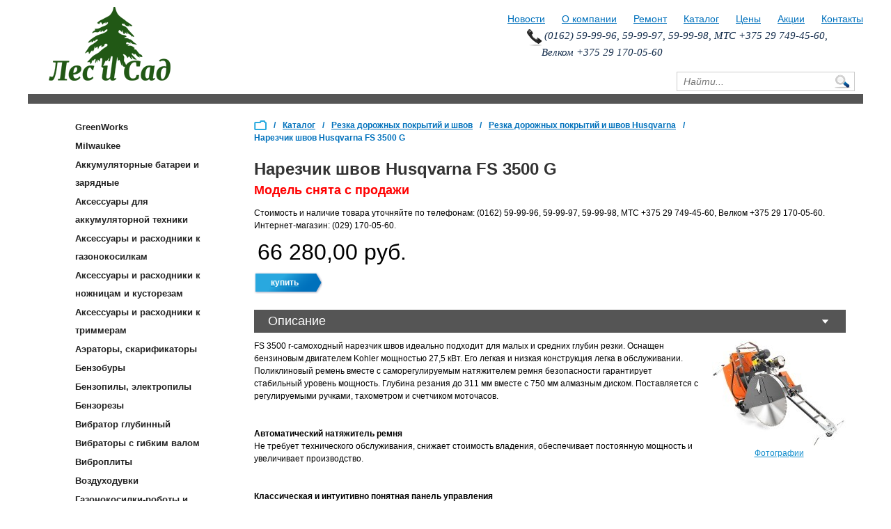

--- FILE ---
content_type: text/html; charset=UTF-8
request_url: http://www.les-sad.by/narezchik-shvov-husqvarna-fs-3500-g-brest
body_size: 9187
content:
<!DOCTYPE HTML>
<head>
    <meta http-equiv="Content-Type" content="text/html; charset=utf-8" />
    <meta name="viewport" content="width=device-width, initial-scale=1.0">
    <title>Нарезчик швов Husqvarna FS 3500 G. Купить в Бресте.</title>
    <meta name="description" content="Нарезчик швов Husqvarna FS 3500 G. Купить в Бресте.">
    <meta name="keywords" content=" Нарезчик швов Husqvarna FS 3500 G. Купить в Бресте.">
    <link rel="alternate" type="application/rss+xml" title="News RSS" href="http://www.les-sad.by/rss.xml" />
    <link href="/content/css/jquery-ui-1.8.17.custom.css" type="text/css" rel="stylesheet" />
    <link href="/content/css/jquery.alerts.css" type="text/css" rel="stylesheet" />
    <link href="/content/css/control.css?v=1427106192" type="text/css" rel="stylesheet" />
    <link href="/data/css/main.css?v=1541497163" type="text/css" rel="stylesheet" />
    <link href="/data/css/adaptive.css?v=1541497172" type="text/css" rel="stylesheet" />

    <!--[if lt IE 9]>
        <script src="http://html5shiv.googlecode.com/svn/trunk/html5.js"></script>
    <![endif]-->
    <script type="text/javascript" src="/content/js/jquery-1.7.1.min.js"  ></script>
    <script type="text/javascript" src="/content/js/jquery-ui-1.8.17.custom.min.js"  ></script>
    <script type="text/javascript" src="/content/js/jquery.alerts.js"  ></script>
    <script type="text/javascript" src="/content/js/lib.js?v=1456603674"  ></script>
    <script type="text/javascript" src="/content/js/core.js?v=1452928146"  ></script>
    <script type="text/javascript" src="/data/js/jMyCarousel.pack.js?v=1427106192"  ></script>
    <script type="text/javascript" src="/data/js/slides.min.jquery.js?v=1427106192"  ></script>
    <script type="text/javascript" src="/data/js/scripts.js?v=1541495490"  ></script>
    <script type="text/javascript" src="/data/js/cart.js?v=1427106192"  ></script>
    <script type="text/javascript" src="/modules/actions/actions.js?v=1452928146"  ></script>

    <script type="text/javascript">
        var VPPAGE_ID = '27';
        var VPVersion='1';
        var VPGetParams={id:1145};
        var VPPagesElements={inputs:{element_37: {id:37, title:'Имя', readOnly:false, notEmpty :true, default_value :'', showOnHoverAddEditButton :true, checkOld:false,linkElements:''},element_38: {id:38, title:'Номер телефона', readOnly:false, notEmpty :true, default_value :'', showOnHoverAddEditButton :true, checkOld:false,linkElements:''},element_229: {id:229, title:'Запрос', readOnly:false, default_value :'', showOnHoverAddEditButton :true, checkOld:false,linkElements:''},element_230: {id:230, title:'Имя', readOnly:false, default_value :'', showOnHoverAddEditButton :true, checkOld:false,linkElements:''},element_231: {id:231, title:'Организация', readOnly:false, default_value :'', showOnHoverAddEditButton :true, checkOld:false,linkElements:''},element_232: {id:232, title:'Телефон', readOnly:false, default_value :'', showOnHoverAddEditButton :true, checkOld:false,linkElements:''},element_233: {id:233, title:'E-mail', readOnly:false, default_value :'', showOnHoverAddEditButton :true, checkOld:false,linkElements:''},element_234: {id:234, title:'Доп. информация', readOnly:false, default_value :'', showOnHoverAddEditButton :true, checkOld:false,linkElements:''},element_401: {id:401, title:'Модель', readOnly:false, notEmpty :true, default_value :'', showOnHoverAddEditButton :true, checkOld:false,linkElements:''},element_402: {id:402, title:'Неисправность', readOnly:false, notEmpty :true, default_value :'', showOnHoverAddEditButton :true, checkOld:false,linkElements:''}},

pages:{element_50: {id:50, title:'Подвал'},element_51: {id:51, title:'Шапка'},element_52: {id:52, title:'Левый сайдбар'},element_77: {id:77, title:'Верхнее меню'},element_78: {id:78, title:'Верхнее меню'},element_79: {id:79, title:'Меню категорий'},element_80: {id:80, title:'Блок новостей'},element_84: {id:84, title:'Заявка на ремонт'},element_220: {id:220, title:'Форма поиска'},element_228: {id:228, title:'Купить товар'},element_249: {id:249, title:'Хлебные крошки'},element_363: {id:363, title:'Счетчики'}},

buttons:{element_25: {id:25},element_235: {id:235}},

actions:{25: {id:7, action : [{act: 'EL_SendToMail', param: {} },
{act: 'RunUserFunc', param: {type_element:'other', js_func: 'hidCall' } },
{act: 'ShowPopupMessage', param: { TextMessage: 'Запрос успешно отправлен.',confirm: false} }] }}};
    </script>
</head>
<body>


<div id="messageArea" style="display:none;position: absolute; top: 0; width: 100%; height: 100%; z-index: 15000;">
    <div id="messageOverlay" style="position: fixed; top:0; left: 0; width: 100%; height: 100%; background: #ffffff; opacity: 0.6;filter:progid:DXImageTransform.Microsoft.Alpha(opacity=60);"></div>
    <div id="ajaxLoader" style="z-index: 15001; width: 180px; position: fixed; top: 50%; left: 50%; margin: -20px 0 0 -90px; padding: 10px; background-color: #ffffff; border: #79b7e7 solid 1px; -webkit-border-radius: 5px; -moz-border-radius: 5px; border-radius: 5px;">
        <img src="/content/img/loader_cube.gif" alt="" width="32" height="32" style="float: left;margin-right: 10px;" />
        <span class="loaderText" style="margin-top: 10px;float: left;font-size: 12px;font-family: Verdana, Arial, Helvetica, sans-serif;">Обработка данных...</span>
    </div>
</div>
    <div id="form_manage_user" style="display:none;"></div>
    <div id="j_dialog" style="display:none;"></div>
    <div id="debug"></div>
    <div id="VPOuter">
            
            <div id="content_menu" class="content_menu">
                
            </div>
            <div class="clear"></div>
            <div class="VPMiddle">
                <input type="hidden" id="action_param" />
                <div class="VPMiddleInside" id="VPMainContent">
                    
                    <div id="VPPageContent">
                        


<style type="text/css">
    h3 {
        line-height:120%;
        font-size: 10pt;
        color:#0099CC;       
    }
    h1{
        line-height:120%;
    }

    .info{
        position:relative;
        width: 100%;
    }

    .group_head{
        background:none !important;
        color: #3399cc !important;
        font-size: 16pt !important;
        padding:0px 0 0px 0px !important;
        border-bottom: 1px solid LightSkyBlue;
    }

    .info dl dd ul li {
        margin-top: 0px !important; 
        margin-bottom: 0px !important;
        padding-top: 0px !important;
        padding-bottom: 0px !important; 
    }
</style>


<div class="center">
    <div class="center2">
        <div id="element_51" class="viplancePage"><div id="header">
    <div id="menu_wrap" style="position:absolute; right:0; margin-top:-10px">
        <div id="element_77" class="viplancePage">    <nav class="menu">
        <ul>
            <li><a href="/news"  >Новости</a></li>
            <li><a href="/about_us"  >О компании</a></li>
            <li><a href="/remont"  >Ремонт</a></li>
            <li><a href="/catalog"  >Каталог</a></li>
            <li><a href="/prices"  >Цены</a></li>
            <li><a href="/actions"  >Акции</a></li>
            <li><a href="/contacts"  >Контакты</a></li>
                    </ul>
        <a href="#" class="menu_btn">Меню</a>
    </nav></div>
    </div>
    <div class="top">
        <div class="logo"><a href="/" title="На главную"><img src="/data/img/logo.png" alt="" /></a></div>
        <div class="contact">
            <div>
                <div class="phone">&nbsp;(0162)&nbsp;59-99-96, 59-99-97, 59-99-98, МТС&nbsp;+375&nbsp;29&nbsp;749-45-60, Велком +375&nbsp;29&nbsp;170-05-60</div>
            </div>
            <div id="element_220" class="viplancePage"><div class="search_block">
    <div class="clear"></div>
    <form id="search-form" action="/search-result" method="post">
        <input id="searchtext" type="text" placeholder="Найти..." name="search"/>
        <button type="button" id="but"></button>
    </form>
</div>
<script type="text/javascript">

$("#but").click(function(){
    $("#search-form").submit();
});

$("#search-form").submit(function() 
{
    if ($("#searchtext").val().length >1)
    {
        return true;
    }   
    else{return false;}
});

</script></div>
        </div>
        <!--
        <div class="contact">
            <div class="phone" title="Заказать обратный звонок">
                (0162)&nbsp;59-99-96, 59-99-97, 59-99-98, МТС&nbsp;+375&nbsp;29&nbsp;749-45-60, Велком +375&nbsp;29&nbsp;170-05-60.
<br />
г.Брест, ул.Спокойная, 9Г. Пн-Пт с 9-00 до 17-30            </div>
        </div>
        -->
    </div>
<div class="slider"></div>
</div>
<div id="element_84" class="viplancePage"><div id="callback" class="dialog">
    <div class="opacity"></div>
    <div class="window">
        <div class="close"></div>
        <div class="form">
            <div class="title">Заявка на ремонт бензоинструмента</div>
            <div><strong>Имя</strong></div>
            <div><input id="element_37" class="DataBaseInput notEmpty" autocomplete="off" placeholder="Имя" type="text" maxlength="" style="width:300px;" value=""></div>
            <br />
            <div><strong>Номер телефона с кодом (+375 29 111-11-11, 801631-22-2-22)</strong></div>
            <div><input id="element_38" class="DataBaseInput notEmpty" autocomplete="off" placeholder="Номер телефона" type="text" maxlength="" style="width:300px;" value=""></div>
            <br />
            <div><strong>Марка и модель инструмента</strong></div>
            <input id="element_401" class="DataBaseInput notEmpty" autocomplete="off" placeholder="Модель" type="text" style="width:300px;" value="">
            <br />
            <div><strong>Описание неисправности</strong></div>
            <textarea id="element_402" class="DataBaseInput notEmpty" autocomplete="off" placeholder="Неисправность" style="width:300px;height:50px;"></textarea>
            <br />
            <br />
            <div><button type="button" id="element_25" class="viplanceButton" style="width:100px;height:30px;" onclick="runElementAction(25)">Отправить</button></div>
        </div>
    </div>
</div>

<script type="text/javascript">
    function hidCall() {
        var askBlock = document.getElementById("callback");
        askBlock.style.display = "none";
        return true;
    }
</script></div>
<div id="element_228" class="viplancePage"><div id="buy" class="dialog">
    <div class="opacity"></div>
    <div class="window">
        <div class="close"></div>
        <div class="form">
            <div class="row">
                <div>Запрос</div>
                <div><input id="element_229" class="big" autocomplete="off" placeholder="Запрос" type="text" maxlength="" style="width:100px;" value=""></div>
            </div>
            <div class="row">
                <div class="left">
                    <div>Представьтесь, пожалуйста</div>
                    <div><input id="element_230" class="big" autocomplete="off" placeholder="Имя" type="text" maxlength="" style="width:100px;" value=""></div>
                </div>
                <div class="right">
                    <div>Организация</div>
                    <div><input id="element_231" class="big" autocomplete="off" placeholder="Организация" type="text" maxlength="" style="width:100px;" value=""></div>
                </div>
            </div>
            <div class="row">
                <div class="left">
                    <div>Ваш телефон</div>
                    <div><input id="element_232" class="DataBaseInput" autocomplete="off" placeholder="Телефон" type="text" maxlength="" style="width:100px;" value=""></div>
                </div>
                <div class="right">
                    <div>Ваша электронная почта</div>
                    <div><input id="element_233" class="DataBaseInput" autocomplete="off" placeholder="E-mail" type="text" maxlength="" style="width:100px;" value=""></div>
                </div>
            </div>
            <div class="row">
                <div>Доп. информация</div>
                <div><textarea id="element_234" class="DataBaseInput" autocomplete="off" placeholder="Доп. информация" style="width:100px;height:95px;"></textarea></div>
            </div>
            <div><button type="button" id="element_235" class="viplanceButton" style="width:100px;height:30px;" onclick="runElementAction(235)">Отправить</button></div>
        </div>
    </div>
</div></div></div>
        
        <aside class="sidebar">
            <div id="element_52" class="viplancePage"><div id="element_79" class="viplancePage"> 
     
<div class="catalog_block" tabindex="1">
    <div class="mobile_category_button">
        <span>&equiv;</span> Список категорий товаров
    </div>
    <div class="list">
      <nav>
        <ul>
            
                    <li ><a href="/greenworks-брест" class="cat_menu">GreenWorks</a></li>
                    
                    <li ><a href="/milwaukee-брест" class="cat_menu">Milwaukee</a></li>
                    
                    <li ><a href="/аккумуляторные-батареи-зарядные-брест" class="cat_menu">Аккумуляторные батареи и зарядные</a></li>
                    
                    <li ><a href="/аксессуары-для-аккумуляторной-техники-брест" class="cat_menu">Аксессуары для аккумуляторной техники</a></li>
                    
                    <li ><a href="/аксессуары-расходники-к-газонокосилкам-брест" class="cat_menu">Аксессуары и расходники к газонокосилкам</a></li>
                    
                    <li ><a href="/аксессуары-расходники-к-ножницам-кусторезам-брест" class="cat_menu">Аксессуары и расходники к ножницам и кусторезам</a></li>
                    
                    <li ><a href="/аксессуары-расходники-к-триммерам-брест" class="cat_menu">Аксессуары и расходники к триммерам</a></li>
                    
                    <li ><a href="/аэраторы-скарификаторы-брест" class="cat_menu">Аэраторы, скарификаторы</a></li>
                    
                    <li ><a href="/бензобуры-брест" class="cat_menu">Бензобуры</a></li>
                    
                    <li ><a href="/бензопилы-электропилы-брест" class="cat_menu">Бензопилы, электропилы</a></li>
                    
                    <li ><a href="/бензорезы-брест" class="cat_menu">Бензорезы</a></li>
                    
                    <li ><a href="/вибратор-глубинный-брест" class="cat_menu">Вибратор глубинный</a></li>
                    
                    <li ><a href="/вибраторы-с-гибким-валом-брест" class="cat_menu">Вибраторы с гибким валом</a></li>
                    
                    <li ><a href="/виброплиты-брест" class="cat_menu">Виброплиты</a></li>
                    
                    <li ><a href="/воздуходувки-брест" class="cat_menu">Воздуходувки</a></li>
                    
                    <li ><a href="/газонокосилки-роботы-аксессуары-к-ним-брест" class="cat_menu">Газонокосилки-роботы и аксессуары к ним</a></li>
                    
                    <li ><a href="/газонокосилки.-сенокосилки.-брест" class="cat_menu">Газонокосилки. Сенокосилки.</a></li>
                    
                    <li ><a href="/генераторы-брест" class="cat_menu">Генераторы</a></li>
                    
                    <li ><a href="/двигатели-брест" class="cat_menu">Двигатели</a></li>
                    
                    <li ><a href="/затирочная-машина-брест" class="cat_menu">Затирочная машина</a></li>
                    
                    <li ><a href="/затирочная-машина-брест" class="cat_menu">Затирочная машина</a></li>
                    
                    <li ><a href="/защита-аксессуары-брест" class="cat_menu">Защита, аксессуары</a></li>
                    
                    <li ><a href="/квадроциклы-брест" class="cat_menu">Квадроциклы</a></li>
                    
                    <li ><a href="/комбисистемы-мультимоторы-брест" class="cat_menu">Комбисистемы и мультимоторы</a></li>
                    
                    <li ><a href="/лодочные-моторы-лодки-катера-брест" class="cat_menu">Лодочные моторы, лодки, катера</a></li>
                    
                    <li ><a href="/масла-смазки-брест" class="cat_menu">Масла, смазки</a></li>
                    
                    <li ><a href="/мини-тракторы-брест" class="cat_menu">Мини-тракторы</a></li>
                    
                    <li ><a href="/мойки-высокого-давления-автомойки-керхеры-брест" class="cat_menu">Мойки высокого давления (автомойки, керхеры)</a></li>
                    
                    <li ><a href="/мотоблоки-культиваторы-брест" class="cat_menu">Мотоблоки, культиваторы</a></li>
                    
                    <li ><a href="/мотокосы-бензокосы-триммеры-кусторезы-брест" class="cat_menu">Мотокосы, бензокосы, триммеры, кусторезы</a></li>
                    
                    <li ><a href="/мотопомпы-брест" class="cat_menu">Мотопомпы</a></li>
                    
                    <li ><a href="/насосы.-станции-водоснабжения-автоматические-гидрофоры.-брест" class="cat_menu">Насосы. Станции водоснабжения автоматические (гидрофоры).</a></li>
                    
                    <li ><a href="/ножницы-для-кустов-травы.-высоторезы.-брест" class="cat_menu">Ножницы для кустов и травы. Высоторезы.</a></li>
                    
                    <li ><a href="/опрыскиватели-брест" class="cat_menu">Опрыскиватели</a></li>
                    
                    <li ><a href="/оснастка-брест" class="cat_menu">Оснастка</a></li>
                    
                    <li ><a href="/прицепы-брест" class="cat_menu">Прицепы</a></li>
                    
                    <li ><a href="/пылесосы-подметальные-устройства-брест" class="cat_menu">Пылесосы и подметальные устройства</a></li>
                    
                    <li ><a href="/ручной-инструмент-для-работы-в-лесу-саду-огороде-брест" class="cat_menu">Ручной инструмент для работы в лесу, саду и огороде</a></li>
                    
                    <li ><a href="/садовая-техника-gardena-брест" class="cat_menu">Садовая техника GARDENA</a></li>
                    
                    <li ><a href="/садовые-измельчители-брест" class="cat_menu">Садовые измельчители</a></li>
                    
                    <li ><a href="/садовые-мини-тракторы.-райдеры-брест" class="cat_menu">Садовые мини-тракторы. Райдеры</a></li>
                    
                    <li ><a href="/система-полива-аксессуары-gardena-брест" class="cat_menu">Система полива и аксессуары GARDENA</a></li>
                    
                    <li ><a href="/снегоуборщики-брест" class="cat_menu">Снегоуборщики</a></li>
                    
                    <li class="active"><a href="/строительное-оборудование-брест" class="cat_menu">Строительное оборудование</a><div class="submenu"> <div class="folder"><span><a href="/бурение-брест" >Бурение</a></span></div> <div class="folder"><span><a href="/ручные-резчики-брест" >Ручные резчики</a></span></div> <div class="folder"><span><a href="/камнерезные-пилы-плиткорезы-брест" >Камнерезные пилы и плиткорезы</a></span></div> <div class="folder active"><span><a href="/резка-дорожных-покрытий-швов-брест" >Резка дорожных покрытий и швов</a></span></div> <div class="folder"><span><a href="/машины-для-шлифовки-поверхности-брест" >Машины для шлифовки поверхности</a></span></div> <div class="folder"><span><a href="/алмазные-инструменты-брест" >Алмазные инструменты</a></span></div> <div class="folder"><span><a href="/машины-для-сбора-пыли-пылесосы-брест" >Машины для сбора пыли (пылесосы)</a></span></div> <div class="folder"><span><a href="/раздельщики-швов-трещин-брест" >Раздельщики швов и трещин</a></span></div> <div class="folder"><span><a href="/резчики-мягкой-кровли-брест" >Резчики мягкой кровли</a></span></div> <div class="folder"><span><a href="/бетоносмесители-брест" >Бетоносмесители</a></span></div> </div></li>
                    
                    <li ><a href="/сувенирная-продукция-игрушки-брест" class="cat_menu">Сувенирная продукция и игрушки</a></li>
                    
                    <li ><a href="/триммеры-gardena-брест" class="cat_menu">Триммеры GARDENA</a></li>
                    
                    <li ><a href="/фильтры.-свечи-зажигания-брест" class="cat_menu">Фильтры. Свечи зажигания</a></li>
                    
                    <li ><a href="/шлифмашины-эксцентриковые-брест" class="cat_menu">Шлифмашины эксцентриковые</a></li>
                    
                    <li ><a href="/электровелосипеды-брест" class="cat_menu">Электровелосипеды</a></li>
                    
                    <li ><a href="/электроинструменты-брест" class="cat_menu">Электроинструменты</a></li>
                            </ul>
      </nav>
    </div>
 </div></div>


<div class="sale">
    <ul style="margin-left:15px;">
        
                        <li class="gradient">
                            <div style="">
                                <a href="/action/38" title="Ремонт Инструмента"><img src="/data/img/actions/38/preview.jpg" alt="" /></a>
                            </div>
                        </li>
                    
                        <li class="gradient">
                            <div style="">
                                <a href="/action/37" title="Акция на Аккумуляторную технику"><img src="/data/img/actions/37/preview.jpg" alt="" /></a>
                            </div>
                        </li>
                        </ul>
</div>
<br /><br />


<div id="element_80" class="viplancePage"><div class="news_block">
    <!--<a href="/news"><h2 class="title">Новости</h2><span>Смотреть все</span></a>-->
    <ul>
        
                    <li class="gradient">
                        <div class="ttl"><a href="/зимняя-акция">2025-12-01 00:00:00</a></div>
                        <div class="data"><a href="/зимняя-акция">1 Декабря 2025</a></div>
                        <div class="text" style="height:auto"><a href="/зимняя-акция">Зимняя акция!!!</a></div>
                    </li>
                    <li class="gradient">
                        <div class="ttl"><a href="/акция-на-аккумуляторную-технику">2024-06-10 00:00:00</a></div>
                        <div class="data"><a href="/акция-на-аккумуляторную-технику">10 Июня 2024</a></div>
                        <div class="text" style="height:auto"><a href="/акция-на-аккумуляторную-технику">Акция на Аккумуляторную технику</a></div>
                    </li>
                    <li class="gradient">
                        <div class="ttl"><a href="/с-23-февраля">2023-02-21 00:00:00</a></div>
                        <div class="data"><a href="/с-23-февраля">21 Февраля 2023</a></div>
                        <div class="text" style="height:auto"><a href="/с-23-февраля">С 23 Февраля!!!</a></div>
                    </li>
                    
                    <li class="allnews">
                        </br>
                        <div class="all"><a href="/news">Все новости...</a></div>
                    </li>    </ul>
</div></div></div>
        </aside>
        
        <section id="content" class="product">
            <div id="element_249" class="viplancePage">
<div class="breadcrumbs">
<nav>
    <ul>
        <li title="На главную" style="cursor:pointer" onclick="document.location.href='/'">/</li>
        
                    <li>
                <a href="/catalog">Каталог</a>
            </li>
        <li>/</li>
        
                    <li>
                        <a href = "/резка-дорожных-покрытий-швов-брест">Резка дорожных покрытий и швов</a>
                    </li>
                    <li>/</li>
                    <li>
                        <a href = "/category-brand/49?brand=5">Резка дорожных покрытий и швов&nbsp;Husqvarna</a>
                    </li>
                    <li>/</li>
                    <li>
                        Нарезчик швов Husqvarna FS 3500 G    
                    </li>
                                
    </ul>
</nav>
</div></div>

                
                        <div  class="discontinuedWr">
                            <h1>Нарезчик швов Husqvarna FS 3500 G</h1>
                            <span class="discontinued">Модель снята с продажи</span>
                        </div>
                        
                        
                        <div class="buy_block">
                            Стоимость и наличие товара уточняйте по телефонам: (0162)&nbsp;59-99-96, 59-99-97, 59-99-98, МТС&nbsp;+375&nbsp;29&nbsp;749-45-60, Велком +375&nbsp;29&nbsp;170-05-60. Интернет-магазин: (029) 170-05-60.
                            <div class="price"><span>66 280,00</span> руб. <span style="color:white">(27 163.90, 23 094.10)</span></div>
                                                        
                            <div><a href="/cart"><span class="buy" onclick="addToCart(1145);">купить</a></span></div></div>
                        <div id = "descr" class = "descr">
                            <h2 class="current">Описание</h2>
                            <div class="text product_about" style="display:block">
                                <div class="img">
                                
                <link rel="stylesheet" type="text/css" href="/modules/fancybox/jquery.fancybox-1.3.4.css">
                <script src="/modules/fancybox/jquery.fancybox-1.3.4.pack.js"></script>
                           
                                            <a title="Нарезчик швов Husqvarna FS 3500 G" class="fancyBox" href="/data/img/products/1145/big1.jpg" rel="product" style="" >
                                <img src="/data/img/products/1145/medium1.jpg" alt="Нарезчик швов Husqvarna FS 3500 G. Купить в Бресте." onerror="javascript:this.src='/data/img/no-image.jpg'" />
                                Фотографии
                            </a>
                                            <a title="Нарезчик швов Husqvarna FS 3500 G" class="fancyBox" href="/data/img/products/1145/big2.jpg" rel="product" style="display:none;" >
                                <img src="/data/img/products/1145/medium2.jpg" alt="Нарезчик швов Husqvarna FS 3500 G. Купить в Бресте." onerror="javascript:this.src='/data/img/no-image.jpg'" />
                                Фотографии
                            </a>
                                            <a title="Нарезчик швов Husqvarna FS 3500 G" class="fancyBox" href="/data/img/products/1145/big3.jpg" rel="product" style="display:none;" >
                                <img src="/data/img/products/1145/medium3.jpg" alt="Нарезчик швов Husqvarna FS 3500 G. Купить в Бресте." onerror="javascript:this.src='/data/img/no-image.jpg'" />
                                Фотографии
                            </a>
                                            <a title="Нарезчик швов Husqvarna FS 3500 G" class="fancyBox" href="/data/img/products/1145/big4.jpg" rel="product" style="display:none;" >
                                <img src="/data/img/products/1145/medium4.jpg" alt="Нарезчик швов Husqvarna FS 3500 G. Купить в Бресте." onerror="javascript:this.src='/data/img/no-image.jpg'" />
                                Фотографии
                            </a>
                                            <a title="Нарезчик швов Husqvarna FS 3500 G" class="fancyBox" href="/data/img/products/1145/big5.jpg" rel="product" style="display:none;" >
                                <img src="/data/img/products/1145/medium5.jpg" alt="Нарезчик швов Husqvarna FS 3500 G. Купить в Бресте." onerror="javascript:this.src='/data/img/no-image.jpg'" />
                                Фотографии
                            </a>
                
                <script type="text/javascript">
                    jQuery("a.fancyBox").fancybox({ cyclic:true });
                </script>

                <br /><br />
                <a target="_blank" href="https://www.youtube.com/watch?v=">
                                </a>

                
                
                        </div>
                            <div class="info" style="display:list-item">
                                FS 3500 г-самоходный нарезчик швов идеально подходит для малых и средних глубин резки. Оснащен бензиновым двигателем Kohler мощностью 27,5 кВт. Его легкая и низкая конструкция легка в обслуживании. Поликлиновый ремень вместе с саморегулируемым натяжителем ремня безопасности гарантирует стабильный уровень мощность. Глубина резания до 311 мм вместе с 750 мм алмазным диском. Поставляется с регулируемыми ручками, тахометром и счетчиком моточасов.<br /><br /><strong><br />Автоматический натяжитель ремня</strong><br />Не требует технического обслуживания, снижает стоимость владения, обеспечивает постоянную мощность и увеличивает производство.<br /><br /><strong><br />Классическая и интуитивно понятная панель управления<br /></strong><br />Включает в себя тахометр двигателя и систему контроля подачи воды.<br /><br /><strong><br />Двухпозиционный рычаг управления<br /></strong><br />Двухпозиционный рычаг управления для обеспечения комфорта оператору.<br /><strong><br />Варианты включают в себя светодиодный комплект и комплект водяного насоса<br /></strong><br />Светодиод обеспечивает более низкое потребление электроэнергии, а комплект водяного насоса позволяет резать при низком давлении воды и расходе.<br /><br /><h3>Технические характеристики:</h3><br />Мощность (По данным изготовителя двигателя) 27.5 kW<br /><br />Система охлаждения двигателя Воздушное<br /><br />Ёмкость топливного бака 6.3 l<br /><br />Цилиндры 2<br /><br />Количество тактов Четырехтактный двигатель<br />Диаметр посадочного отверстия 25,4 mm<br /><br />Регулировка глубины режущего диска Electric hydraulic<br /><br />Диаметр режущего диска 650 mm<br /><br />Макс. глубина резания 262 mm<br />Скорость трансмиссии min 25 m/min<br /><br />Скорость трансмиссии max 51 m/min<br />Длина 1168 mm<br /><br />Ширина 807 mm<br /><br />Высота 1152 mm<br /><br />Вес 450 kg
                            </div>
                        </div></div>            </div>
        
            <noindex>
<div style="margin-left:20px; margin-top:20px">
    <strong>Офис, мастерская:</strong>
    <br />
    г.Брест, ул.Спокойная, 9Г
    <br />Телефоны: (0162)&nbsp;59-99-96, 59-99-97, 59-99-98, МТС&nbsp;+375&nbsp;29&nbsp;749-45-60, Велком +375&nbsp;29&nbsp;170-05-60. Пн-Пт с 9-00 до 17-30
    <br /><br />

    <script type="text/javascript">(function() {
        if (window.pluso)if (typeof window.pluso.start == "function") return;
        if (window.ifpluso==undefined) { window.ifpluso = 1;
        var d = document, s = d.createElement('script'), g = 'getElementsByTagName';
        s.type = 'text/javascript'; s.charset='UTF-8'; s.async = true;
        s.src = ('https:' == window.location.protocol ? 'https' : 'http')  + '://share.pluso.ru/pluso-like.js';
        var h=d[g]('body')[0];
        h.appendChild(s);
      }})();
    </script>
    <div class="pluso" data-background="#ebebeb" data-options="big,square,line,horizontal,counter,theme=04" data-services="vkontakte,odnoklassniki,facebook,twitter,google,moimir,email,print"></div>
</div>
</noindex>
        </section>
        <style>
            .center2 + noindex > div {float: left}
        </style>

        <div id="element_50" class="viplancePage">    <div class="footer">
        <div class="inner">
            <div class="copy">
                <span>© 2010-2026</span>ООО &quot;Лес-Сад&quot;
            </div>
            <div id="element_78" class="viplancePage">    <nav class="menu">
        <ul>
            <li><a href="/news"  >Новости</a></li>
            <li><a href="/about_us"  >О компании</a></li>
            <li><a href="/remont"  >Ремонт</a></li>
            <li><a href="/catalog"  >Каталог</a></li>
            <li><a href="/prices"  >Цены</a></li>
            <li><a href="/actions"  >Акции</a></li>
            <li><a href="/contacts"  >Контакты</a></li>
                    </ul>
        <a href="#" class="menu_btn">Меню</a>
    </nav></div>
            <div class="mailto" id="mail_container">
                <a href="mailto:fai@les-sad.by" title="Нажмите здесь, чтобы отправить нам e-mail"><img src="/data/img/mail_icon.png" alt="" />Отправить письмо</a>
            </div>
            <script type="text/javascript">
                setTimeout(function() {
                    document.getElementById('mail_container').innerHTML = '<a href="mai'+'lto:bre'+'st'+'@l'+'es-sad'+'.by" title="Нажмите здесь, чтобы отправить нам e-mail"><img src="/data/img/mail_icon.png" alt="" />Отправить письмо</a>';
                }, 3000);            
            </script>

            <a href="/admin" style="float:right; margin-right:30px">Вход</a>
            <div style="float:right">
                <div id="element_363" class="viplancePage"><div style="width:1px; height:1px; overflow:hidden">
<!-- begin of Top100 code -->
    <script id="top100Counter" type="text/javascript" src="http://counter.rambler.ru/top100.jcn?2451292"></script>
    <noscript>
        <a href="http://top100.rambler.ru/navi/2451292/">
            <img src="http://counter.rambler.ru/top100.cnt?2451292" alt="Rambler's Top100" border="0" />
        </a>
    </noscript>
<!-- end of Top100 code -->
<br />
<!--LiveInternet counter--><script type="text/javascript"><!--
document.write("<a href='http://www.liveinternet.ru/click' "+
"target=_blank><img src='//counter.yadro.ru/hit?t26.6;r"+
escape(document.referrer)+((typeof(screen)=="undefined")?"":
";s"+screen.width+"*"+screen.height+"*"+(screen.colorDepth?
screen.colorDepth:screen.pixelDepth))+";u"+escape(document.URL)+
";"+Math.random()+
"' alt='' title='LiveInternet: показано число посетителей за"+
" сегодня' "+
"border='0' width='88' height='15'></a>")
--></script>
<!--/LiveInternet-->
</div></div>
            </div>
            <div class="text">Нарезчик швов Husqvarna FS 3500 G. Купить в Бресте.</div>
        </div>
    </div></div>
    </div>
</div>

                </div>
                </div><!--class="VPMiddleInside" -->
        </div><!--class="VPMiddle" -->

</div><!--id="VPOuter" -->
</body>
</html>


--- FILE ---
content_type: text/html; charset=UTF-8
request_url: http://www.les-sad.by/include/lib.php
body_size: 280
content:
{"status":"success","PageOccupation":""}

--- FILE ---
content_type: text/css
request_url: http://www.les-sad.by/content/css/jquery.alerts.css
body_size: 496
content:
#popup_container {
	font-family: Arial, sans-serif;
	font-size: 12px;
	min-width: 300px; /* Dialog will be no smaller than this */
	max-width: 600px; /* Dialog will wrap after this width */
	background: #FFF;
	border: #999 solid 5px;
	color: #3d3d3d;
	-moz-border-radius: 5px;
	-webkit-border-radius: 5px;
	border-radius: 5px;
}

#popup_title {
	font-size: 14px;
	font-weight: bold;
	text-align: center;
	line-height: 1.75em;
	color: #000;
	background: #7fb6ff;
	border: solid 1px #FFF;
	border-bottom: solid 1px #999;
	cursor: default;
	padding: 0em;
	margin: 0em;
}

#popup_content {
	background: url(../img/info.gif) 6px 16px no-repeat ;
	padding: 1em 1.75em;
	margin: 0em;
}

#popup_content.alert {
	background-image: url(../img/info.gif);
}

#popup_content.confirm {
	background-image: url(../img/important.gif);
}

#popup_content.prompt {
	background-image: url(../img/help.gif);
}

#popup_message {
    margin-left: 15px;
	text-align:center;
    max-height: 600px;
    overflow-y: auto;
}

#popup_panel {
	text-align: center;
	margin: 1em 0em 0em 1em;
}

#popup_prompt {
	margin: .5em 0em;
}

--- FILE ---
content_type: text/css
request_url: http://www.les-sad.by/data/css/main.css?v=1541497163
body_size: 7574
content:
/*@import url(http://fonts.googleapis.com/css?family=Scada&subset=latin,cyrillic);
@import url(http://fonts.googleapis.com/css?family=Open+Sans+Condensed:300&subset=latin,cyrillic);*/

html, body, div, span, applet, object, iframe,
h1, h2, h3, h4, h5, h6, p, blockquote, pre,
a, abbr, acronym, address, big, cite, code,
del, dfn, em, font, img, ins, kbd, q, s, samp,
small, strike, strong, sub, sup, tt, var,
b, u, i, center,
dl, dt, dd, ol, ul, li,
fieldset, form, label, legend,
table, caption, tbody, tfoot, thead, tr, th, td {
    margin: 0;
    padding: 0;
    border: 0;
    outline: 0;
    font-size: 100%;
    vertical-align: baseline;
    background: transparent;
}
ol, ul {
    list-style: none;
}
blockquote, q {
    quotes: none;
}
:focus {
    outline: 0;
}
ins {
    text-decoration: none;
}
del {
    text-decoration: line-through;
}
table {
    border-collapse: collapse;
    border-spacing: 0;
}
html {
    height: 100%;
    /*min-width: 1024px;*/
}
header, nav, section, article, aside, footer {
    display: block;
}
body {
    font: 12px/18px Arial;
    /*width: 100%;*/
    min-width: 1024px;
    height: 100%;
    /*overflow-x:hidden;*/
}
a {
    color: #158fcd;
    outline: none;
}
p {
    margin: 0 0 18px
}
img {
    border: none;
}
input,label {
    vertical-align: middle;
}

.home{
    /*font-family:'times new roman';*/
}
.cat_menu {
    font-weight:bold;
}
.category_module {
    float:left;
    width:150px;
    height:200px;
    padding:10px;
    text-align:center;
}
    
    .wrIm
    {
        height: 155px;
        width: 150px;
        text-align: center;
        line-height: 155px;
    }
        .wrIm img
        {
            vertical-align: middle;
        }

.center {
    /*min-width: 1024px;*/
    width:100%;
    padding: 0px;
    margin: auto;
    height: 100%;
    max-width: 1706px;
}
.center2 {
    padding:0 30px;
    position: relative;
}
#pass, #name {
    margin-left: 150px;
    border: none;
}
#name {
    margin-top: 160px;
}
#pass {
    margin-top: 30px;
}
.kast {
    background-image: url(../img/head.png);
    height: 100px;
    background-repeat: no-repeat;
    padding: 83px 20px 30px 719px;
    font-family: georgia;
    font-size: 16pt;
}
.kast span{
    cursor:pointer;
}
body {
    margin-top: 0px;
    margin-bottom: 0px;
}

.skaz1 {
    background-image: url(../img/tetko.png);
    height: 160px;
    background-repeat: no-repeat;
    padding: 130px 130px 30px 100px;
    font-size: 14pt;
    font-family: georgia;
    font-style: italic;
}
.skaz21 {
    width: 700px;
    height: 160px;
    
    padding: 80px 230px 30px 100px;
}
.skaz2 {
    background-image: url(../img/but_onas1.png);
    width: 119px;
    height: 62px;
    background-repeat: no-repeat;
    margin-left: 280px;
    float: left;
}
.skaz3 {
    background-image: url(../img/but_uslugi1.png); 
    width: 138px;
    height: 62px;
    background-repeat: no-repeat;
    margin-left: 10px;
    float: left;
}
.skaz4 {
    background-image: url(../img/but_kontakti1.png);
    width: 174px;
    height: 62px;
    background-repeat: no-repeat;
    margin-left: 10px;
    float: left;
}
.skaz4  > a {
    position: absolute;
    width: 174px;
    height: 62px;
}
.skaz3  > a {
    position: absolute;
    width: 138px;
    height: 62px;
}
.skaz2  > a {
    position: absolute;
    width: 119px;
    height: 62px;
}
.skaz4  > a:hover {
    background-image: url(../img/but_kontakti2.png);
}
.skaz3  > a:hover {
    background-image: url(../img/but_uslugi2.png);
}
.skaz2  > a:hover {
    background-image: url(../img/but_onas2.png);
}
.skaz5 {
    background-image: url(../img/logotypes.png);
    height: 226px;
    background-repeat: no-repeat;
    margin: 420px 0 0 120px;
    display:none;
}
.skaz6  {
    padding: 7px 0 0 30px;
    width: 250px;
    height: 42px;
    float: right;
}
.skaz7  {
    padding: 7px 0 0 30px;
    width: 250px;
    height: 42px
}
p {
    text-indent: 50px;
}


.footer {
    font-family: Arial, sans-serif;
    width: 970px;
    height: 0px;
    position: absolute;
    bottom: -50px;
    left: 0px;
}
#f1 {
    float: left;
    margin-left: 130px;
}
#f2 {
    float: left;
    margin-left: 168px;
}
#f3 {
    float: left;
    margin-left: 140px;
}
#f1, #f2, #f3 {
    margin-top: 10px;
}

.help1 {
    background-image: url(../img/vchempomoch.png);
    width: 173px;
    height: 62px;
    float: left;
}
.help2 {
    background-image: url(../img/strelka.png);
    width: 15px;
    height: 73px;
    float: left;
    margin-left: 10px;
}
.help3 {
    float: left;
    margin-left: 10px;
    font-size: 11pt;
    font-family: georgia;
    font-style: italic;
    line-height: 14pt;
}
.help4 {
    background-image: url(../img/strelka.png);
    width: 15px;
    height: 73px;
    float: left;
    margin-left: 10px;
}
.help5 {
    float: left;
    margin-left: 10px;
    font-size: 11pt;
    font-family: georgia;
    font-style: italic;
    line-height: 14pt;
}

.floater {
    float: left;
    margin: 0 0 30px 0;
}

.steaker1, .steaker2, .steaker3, .steaker4, .steaker5 {
    float: left;
    background-image: url(../img/steaker.png);
    width: 110px;
    height: 171px;
    font-size: 10pt;
    font-family: georgia;
    font-style: italic;
    line-height: 14pt;
    padding-left: 25px;
    padding-right: 15px;
}

H3 {
    font-size: 16pt;
    line-height: 8%;
    font-family: georgia;
    font-style: normal;
    color: #39C;
    margin:1em 0;
}

.middle_inside{
    margin:0;
}

#header{
    position:relative;
    overflow: hidden;
}

#header .top{
    padding:25px 0 0;
    height:100px;
}

#header .logo{
    display:absolute;
    left: 0;
    margin-top:-28px;
}

#header .logo a{
    float:left;
    margin-left:30px;
    color:#000;
    text-decoration:none;
    font-family: 'Scada', 'Open Sans Condensed';
    font-size:23px;
    text-align:center;
    text-shadow:0px 2px #ccc;
    line-height:27px;
    text-transform:uppercase;
    font-weight:bold;
}

.slider .text{
    position:absolute;
    z-index:100;
    margin-top:10px;
    left:20%;
    background: rgb(0, 0, 0) transparent;
    background: rgba(0, 0, 0, 0.6);
    filter:progid:DXImageTransform.Microsoft.gradient(startColorstr=#99000000, endColorstr=#99000000);
    -ms-filter: "progid:DXImageTransform.Microsoft.gradient(startColorstr=#99000000, endColorstr=#99000000)";
    font:bold 19px Arial;
    color:#fff;
    padding:15px;
}

.slider .text span{
    display:block;
    font:italic 18px Georgia;
}

#header .contact{
    margin-top:20px;
    float:right;
    color:#122b4a;
    font-style:italic;
    font-family:Georgia;
    width: 40%;
    padding: 12px;
    position: relative;
    font-size:15px;
    overflow: hidden;
}

#header .contact .phone{
    background:url('../img/phone_icon.png') no-repeat 9px 3px;
    font-size:15px;
    line-height:24px;
    margin-bottom:10px;
    padding-left:30px;
}

#header .search_block .online{
    /*background:url('../img/online_icon.png') no-repeat 6px center;*/
    background:url('../img/faq.png') no-repeat 6px center;
    font-size:14px;
    height:24px;
    margin-top: 12px;
    padding-left: 40px;
    float: right;
}

#header .search_block .online a{
    color:#122b4a;
}

#header .slider{
    position:relative;
    width:100%;/*1651*/
    /*left:50%;
    margin:0 0 0 -825px;*/
    min-height:14px;
    background:#555555;
    
    max-width: 1650px;
    margin: 0 auto;
}

.slider #slides{
    height:300px;
    padding:10px 0 0;
}

.slides_container {
    width:100%;
    height:300px;
    overflow:hidden;
    position:relative;
    display:none;
    margin:0 auto;
    /*padding-bottom:40px;*/
}

.slides_container > * {
    width:1650px;
    height:300px;
    display:block;
}

.slides_container a img {
    display:block;
}

.slides_container .caption{
    background: rgb(0, 0, 0) transparent;
    background: rgba(0, 0, 0, 0.6);
    filter:progid:DXImageTransform.Microsoft.gradient(startColorstr=#99000000, endColorstr=#99000000);
    -ms-filter: "progid:DXImageTransform.Microsoft.gradient(startColorstr=#99000000, endColorstr=#99000000)";
    font:italic 18px Georgia;
    color:#fff;
    margin:-32px 0 0px;
    text-align:center;
    text-shadow:1px 1px 2px #222;
}

/* допол.  30. 01. 14*/
.slides_control
{
    width: 100%!important;
}

div.slide
{
    left: 50%!important;
    margin-left: -825px!important;
}

.pagination {
    width:813px;
    margin:-25px auto 0;
    overflow:hidden;
    position:relative;
    z-index:20;
}

.pagination li {
    float:left;
    margin:0 0 0 13px;
    list-style:none;
}

.pagination li a {
    display:block;
    width:11px;
    height:0;
    padding-top:11px;
    background-image:url('../img/pagination.png');
    background-position:0 0;
    float:left;
    overflow:hidden;
}

.pagination li.current a {
    background-position:0 -11px;
}

.search_block{
    
    float:right;
    
    
    margin-left:30px;
}

#search-form {
    border:1px solid #CCCCCC;
    position:relative;
    width:254px;
    height:26px;
    margin-top:6px;
}

.search_block input{
    border:0;
    height:26px;
    width:190px;
    padding:0 9px;
    color:#808080;
    font:italic 14px/26px Arial;
}

.search_block button{
    border:0;
    float:right;
    width:23px;
    height:24px;
    margin:1px 5px;
    background:url('../img/search_icon.png') no-repeat;
}

.menu_btn{
    display:none;
}

#header .menu{
    float:right;
}

#header .menu ul{
    float:right;
    margin:18px 60px 0 0;
    margin-right: 0;
}

.menu ul li{
    float:left;
}

.menu ul li a{
    font-size:14px;
    color:#0071bc;
    margin-left:24px;
    display:block;
}

.menu ul li a:hover{
}

#header .menu ul li a{
    margin-top:-21px;
    padding-top:21px;
}

#header .menu ul li a.active{
    background:url('../img/menu_active.png') no-repeat center top;
    font-weight:bold;
    color:#000;
    text-decoration:none;
}

.breadcrumbs{
    position:relative;
    margin:0 0 22px;
    overflow:hidden;
}

.breadcrumbs li{
    float:left;
    font-size:12px;
    /*padding-left:17px;
    margin-right:14px;
    background:url('../img/breadcrumb_arrow.png') no-repeat left 6px;*/
    margin-right:10px;
    color:#0071bc;
    font-weight:bold;
}

.breadcrumbs li:first-child{
    background:transparent;
    background:url('../img/breadcrumbs_icon.png') no-repeat left center;
    padding-left:28px;
}

.breadcrumbs li a{
    color:#0071bc;
}

.sidebar{
    float:left;
    width:262px;
    margin:0 18px 20px 20px;
}

.mobile_category_button{
    display:none;
}

.catalog_block{
    margin:0 0 30px;
}

.catalog_block .title,h2,h1{
    font-size:24px;
    color:#333333;
    margin:0 0 20px;
}

.catalog_block .list{
    padding:20px 15px 15px;
    margin:0 5px 0 15px;
}

.catalog_block li{
    margin:0 -15px;
}

.catalog_block li.active{
    margin-left:-22px;
    padding:7px 0 0;
    margin-top:-10px;
}

.catalog_block li > a{
    display:block;
    color:#222;
    text-decoration:none;
    font-size:13px;
    line-height:26px;
    padding:0px 15px 0px 33px;
    margin:1px 0;
}

.catalog_block li.active > a{
    background:#555555 url('../img/category_active_arrow.png') no-repeat 96% center;
    background-image:url('../img/arrow_down_small.png');
    margin-right:-7px;
    padding-left:40px;
    color:#fff;
}

.catalog_block li > a:hover{
    text-decoration:underline;
}

.catalog_block li .submenu{
    margin-top:5px;
    overflow:hidden;
}

.catalog_block li > .submenu{
    margin-left:31px;
}

.catalog_block li .submenu > div span{
    display:block;
    border-width:0 0 1px 1px;
    position:relative;
    margin: 3px;
}

.catalog_block li .submenu > div.active{

}

.catalog_block li > .submenu .submenu{
    margin:3px 0 0 8px;
}

.catalog_block li > .submenu div a{
    position:relative;
    left:3px;
    padding-left:3px;
    display:block;
    background:#fff;
    font-size:11px;
    color:#808080;
    text-decoration:none;
    line-height:16px;
}

.catalog_block li div.folder > span a{
    background:#fff url('../img/folder_icon.png') no-repeat 3px center;
    padding-left:17px;
}

.catalog_block li div.active > span a{
    background-image:url('../img/folder_icon_active.png');
    color:#555555;
}

.catalog_block li > .submenu div a.active{
    color:#555555;
    text-decoration:underline;
}

.sidebar .banner{
    margin-left:16px;
}

#content{
    overflow:hidden;
    margin-bottom:40px;
    background:#fff;
    padding:22px 25px;
    min-height:470px;
}

#content > .inner{
    background:#fff;
    padding:5px 20px 20px 30px;
    text-align:justify;
    min-height:280px;
    margin:0 0 20px;
}

#content article img {
    padding:10px;
}

.news_block{
    clear:both;
    overflow:hidden;
    margin:0 0 5px 15px;
}

.news_block .title{
    float:left;
    margin-right:15px;
}

.news_block ul{
    clear:both;
}

.news_block li{
    width:140px;
    padding:10px 40px;*/
    margin:0 17px;
    padding:2px 0 5px;
}

.news_block li:first-child{
    border:0;
}

.news_block li .ttl{
    display:none;
}

.news_block li .ttl a{
    text-decoration:none;
}

.news_block li .data a{
    color:#333;
    font-weight:bold;
    line-height:25px;
    text-transform:uppercase;
    text-decoration:none;
}

.news_block li .data a:hover{
    text-decoration:underline;
}

.news_block li .text{
    overflow:hidden;
    height:21px;
    line-height:15px;
}

.carousel_block{
    position:relative;
}

.carousel .prev, .carousel .next{
    position:absolute;
    left:0;
    top:110px;
    background:url('../img/arrow_left.png') no-repeat;
    width:15px;
    height:25px;
    cursor:pointer;
    border: none;
}

.carousel .next{
    left:auto;
    right:0;
    background:url('../img/arrow_right.png') no-repeat;
}

.carousel{
    margin:0 auto;
    max-width: 100%;
}

.carousel li{
    padding:5px 0 0;
    width:283px;
    position:relative;
}

.carousel li .gradient{
    display:block;
    width:145px;
    height:210px;
    margin-left:16px;
}

.carousel li .gradient img{
    display:block;
    margin:5px auto;
    max-height:140px;
}

.carousel li .marker{
    position:absolute;
    left:10px;
    top:0px;
}

.carousel li .title{
    position:absolute;
    width:170px;
    left:0;
    bottom:30px;
    padding:10px 0 0;
    background:url('../img/category_active.png') no-repeat left top;
    line-height:22px;
}

.carousel li .title a{
    display:block;
    padding:4px 5px 4px 12px;
    background:#555555;
    text-decoration:none;
    color:#fff;
    font-size:15px;
}



.brands_block{
    clear:both;
    background:#fff;
    overflow:hidden;
    padding:15px 15px 0;
    margin-bottom:10px;
}

.brands_block li{
    float:left;
    margin:0 15px 15px 0;
    height:35px;
}

.brands_block li a img{
    max-height:100%;
    opacity:0.6;
}

.brands_block li a:hover img{
    opacity:1;
}

/* Footer
********************************************************************************/

.footer{
    clear:both;
    position:relative;
    width:100%;
    min-width:1024px;
    bottom:0;
    color:#fff;
    font-size:11px;
    overflow:hidden;
    height:78px;
    /*background:url('../img/bg_footer.png') repeat-x;*/
    background:#2A2C33;
    margin:0 auto;
}

.footer .inner{
    margin:0 auto;
    padding:25px 30px 0;
}

.footer .copy{
    float:left;
    width:296px;
}

.footer .copy span{
    display:block;
    font-size:16px;
    font-family:Georgia;
}

.footer .menu{
    float:left;
}

.footer .menu li a{
    font-size:12px;
    color:#fff;
    text-decoration:underline;
}

.footer .menu li a:hover{

}

.footer .mailto{
    float:right;
}

.footer .mailto a{
    color:#fff;
}

.footer img{
    float:left;
    margin-right:10px;
    margin-top:4px;
}

.footer .text{
    text-align:center;
    clear:both;
    position:relative;
    bottom:10px;
    color:#aaa;
}

.dialog{
    position:fixed;
    left:0;
    top:0;
    width:100%;
    height:100%;
    display:none;
    z-index:100;
}

.dialog .opacity{
    position:absolute;
    left:0;
    top:0;
    width:100%;
    height:100%;
    background:rgba(0,0,0,0.7);
}

.dialog .window{
    width:428px;
    margin:auto;
    top:30%;
    background:#f7f7f7;
    padding:22px;
    position:relative;
    z-index:10;
    overflow:hidden;
}

.dialog .window .close{
    background:url('../img/close_btn.png') no-repeat;
    width:14px;
    height:14px;
    position:absolute;
    top:-1px;
    right:-1px;
    cursor:pointer;
}

.dialog .window .left{
    float:left;
    width:49%;
}

.dialog .window .right{
    float:right;
    width:49%;
}

.form .title{
    font-size:18px;
    line-height:30px;
    font-weight:bold;
    padding-bottom:10px;
}

.form .row{
    float:left;
    clear:both;
    width:100%;
    padding:0 0 15px;
}

.form .row > div,.form .row > div > div:first-child{
    margin:0 0 10px;
}

.form input,.form textarea{
    width:100% !important;
    height:27px !important;
    text-indent:14px;
    background:#fff;
    /*color:#bfbfbf;*/
    color:#444;
    font:italic 11px/27px Arial;
}

.form input.big{
    height:43px !important;
    line-height:43px;
    font-size:14px;
}

.form .upload{
    width:102px;
    margin-right:12px !important;
    float:left;
}

.form .doc_name{
    color:#BFBFBF;
    font-size:11px;
    position:relative;
    top:4px;
}

.form textarea{
    width:400px !important;
    height:75px !important;
    padding:13px;
    line-height:20px;
    font-size:14px;
    text-indent:0;
}

.form button,.form a.btn{
    float:right;
    height:43px !important;
    border:0;
    width:157px !important;
    text-align:left;
    text-indent:35px;
    background:url('../img/window_btn_bg.png') no-repeat;
    color:#fff;
    text-decoration:underline;
    font-size:15px;
    line-height:43px;
    cursor:pointer;
}



/* Home
********************************************************************************/

.actions_block{
    overflow:hidden;
    margin:0 0 35px;
}

.actions_block li{
    float:left;
    margin-left:12px;
    padding:4px;
}

.actions_block li a{
    color:#122b4a;
    position:relative;
}

.actions_block li img{
    max-width: 100%;
    vertical-align: middle;
}

.actions_block li .ttl{
    position:absolute;
    left:0;
    bottom:0;
    width:142px;
    background:rgba(206,239,247,0.7);
    padding:9px 12px;
    font-size:16px;
    text-decoration:underline;
}

.popular_block{
    overflow:hidden;
    margin:0 -10px 30px 0;
}

.popular_block li{
    float:left;
    margin-right:10px;
    margin-bottom:4px;
    padding:9px 12px;
    height:78px;
    width:255px;
}

.popular_block li:first-child{

}

.popular_block li a{
    color:#000;
    text-decoration:none;
}

.popular_block li .img{
    float:left;
    margin-right:12px;
    width:85px;
    min-height:1px;
}

.popular_block li .img img{
    max-width:100%;
}

.popular_block li .info{
    overflow:hidden;
}

.popular_block li .info .ttl,.popular_block li .info .ttl a{
    color:#333;
    font-size:13px;
    font-weight:bold;
    overflow:hidden;
    max-height:37px;
    text-decoration:underline;
}

.popular_block li .info .descr{
    line-height:14px;
    height:42px;
    overflow:hidden;
    position:relative;
}

    

.popular_block li .info .descr *{
    font:inherit;
}

.popular_block li .info .descr .gradient{
    height:16px;
    width:100%;
    position:absolute;
    left:0;
    bottom:-3px;
    background:url('../img/gradient.png') repeat-x;
}

.partners_block h2{
    margin-bottom:30px;
}

.partners_block table{
    width:100%;
}

.partners_block table td{
    width:20%;
    vertical-align:middle;
    text-align:center;
    height:53px;
}

.partners_block table td img{
    max-height:50px;
}

/* page action */


/* Contacts
********************************************************************************/

.contacts #slides{
    display:none;
}

.contacts #content{
    position:relative;
}

.contacts #content .title{
    float:left;
    color:#555555;
    font:italic 18px Georgia;
}

.contacts #content .map{
    margin:0 0 18px;
}

.contacts #content .map img{
    display:block;
    width:100%;
}

.contacts_block{
    float:right;
    width:190px;
    background:rgba(255,255,255,0.7);
    /*position:absolute;
    top:210px;
    right:24px;*/
    margin-left:10px;
    margin-top:40px;
}

.contacts_block .val,.contacts_block .val a{
    color:#555555;
    font:20px Georgia;
    margin:5px 0 0;
}

/* About us
********************************************************************************/

p{
    text-indent:0;
}

.about .text{
    margin-right:100px;
}

.about .imgs{
    float:right;
    width:30%;
    margin:0 0 20px 20px;
}

.about .imgs li{
    float:left;
    margin:0 0 7px 7px;
    padding:2px;
}

.about .imgs li img{
    display:block;
}

/* Catalog
********************************************************************************/

#subcat-block {
    margin-bottom: 20px;
}

#subcat-block ul li {
    display: inline;
    height: 75px;
}

#subcat-block ul li div {
    display: inline-block;
    height: 150px;
    margin: 15px 15px;
    text-align: center;
}

#subcat-block ul li a img {
    clear: both;
}

#subcat-block ul li div {
    margin-bottom:30px;
}

.ui-tabs{
    padding:0;
    border:0;
    font:10px/16px Arial;
}

.ui-widget-header{
    background:transparent;
    border:0;
    padding:0 !important;
    margin:0;
}

.ui-tabs .ui-tabs-nav li{
    background:transparent !important;
    margin-right:11px;
    width:100px;
    height:25px;
    text-align:center;
    vertical-align:middle;
    border-radius:0;
    -moz-border-radius:0;
}

.ui-state-default, .ui-widget-content .ui-state-default, .ui-widget-header .ui-state-default{

}

#tabs .ui-state-active,.ui-widget-content .ui-state-active, .ui-widget-header .ui-state-active{
    border-color:#CBEBF7;
    border-bottom:1px solid #fff !important;
    background:#F7F7F7;
    margin-bottom: -1px;
}

.ui-tabs .ui-tabs-nav li a{
    padding:0;
    float:none;
    position:relative;
    top:50%;
    display:block;
    
}

.ui-tabs .ui-tabs-nav li a:hover{
}

.ui-tabs .ui-tabs-nav li a img{
    display:block;
    margin:0 auto;
    max-width: 99px;
}

.ui-tabs .ui-tabs-nav .ui-state-active a{
}

.ui-tabs .ui-tabs-panel {
    height:auto;
    padding:15px 100px 15px 15px;
    background:#F7FBFF;
    border-radius:0;
    -moz-border-radius:0;
}

.ui-tabs .ui-tabs-panel .ttl{
    background:url('../img/catalog_tabs_icon.png') no-repeat left center;
    padding-left:19px;
}

.ui-tabs .ui-tabs-panel .ttl a{
    color:#0071BC;
    font-size:14px;
}

.ui-tabs .ui-tabs-panel .links{
    margin:1px 0 8px;
}

.ui-tabs .ui-tabs-panel .links a{
    color:#122B4A;
    margin-right:13px;
}

.product_list{
    overflow:hidden;
}

.catalog .product_list{
    padding:23px 0;
    margin-right: 10px;
}

.product_list li{
    height:192px;
    overflow:hidden;
    width: 550px;
    float: left;
    margin-right: 20px;
}

.product_list li .img{
    float:left;
    width:192px;
    height:192px;
    line-height:192px;
    text-align:center;
    margin-right: 10px;
}

.product_list li .img img{
    max-width:192px;
    max-heihgt:192px;
    vertical-align: middle;
}

.product_list li .info{
    float:left;
    width:348px;
    padding:16px 0 5px;
    line-height:15px;
    height:89px;
}
.product_list li .buy_block
{
    width: 348px;
}

.product_list li .info a .title{
    color:#333;
    font:bold 13px Arial;
    margin:0 0 6px;
}

.product_list li .info a .descr{
    color:#000;
    font-size:11px;
    text-decoration:none;
    overflow: hidden;
    height: 65px;
    position:relative;
}

    .product_list li .info .descr:before
    {
        content: '';
        display: block;
        height: 30px;
        position: absolute;
        left: 0;
        right: 0;
        bottom: 0;
        z-index: 6;
        background: -webkit-gradient(linear, 50% 0%, 50% 100%, color-stop(0%, rgba(255,255,255,0)),color-stop(80%, rgba(255,255,255,1)), color-stop(100%, rgba(255,255,255,1)));
        background: -webkit-linear-gradient(rgba(255,255,255,0) 0%,rgba(255,255,255,1) 80%,rgba(255,255,255,1) 100%);
        background: -moz-linear-gradient(rgba(255,255,255,0) 0%,rgba(255,255,255,1) 80%,rgba(255,255,255,1) 100%);
        background: -o-linear-gradient(rgba(255,255,255,0) 0%,rgba(255,255,255,1) 80%,rgba(255,255,255,1) 100%);
        background: linear-gradient(rgba(255,255,255,0) 0%,rgba(255,255,255,1) 80%,rgba(255,255,255,1) 100%);
    }
       

.product_list li .buy_block{
    height:34px;
    overflow:hidden;
    background:url('../img/buy_block_bg.png') repeat-x;
    padding: 8px 0px 5px;
    position: relative;
    z-index: 6;
    top: 13px;
    
}

.product_list li .buy_block .price{
    margin:5px 3px 0 10px;
    float:left;
    font-size: 16pt;
     
}


.product_list li .buy_block .price + div
{
    float:right;
    margin-right: 10px;
}

.product_list li .buy_block .price span{
    font-size: 23pt;
}

.buy{
    display:block;
    background:url('../img/buy_btn.png') no-repeat;
    width:98px;
    height:31px;
    font:bold 12px/31px Arial;
    text-indent:24px;
    text-decoration:none;
    color:#fff;
    cursor:pointer;
}

@media only screen and  (max-width: 1249px) {
    .page_action .actionIn {
        height: auto;
        line-height: 1;
        width: 90%;
        text-align: center;
        float: none;
        margin: 0 auto 20px;
    }
}

@media only screen and (min-width: 1250px) and (max-width: 1439px) {
    .page_action .actionIn  {
        width: 48%;
        text-align: center
    }
}

@media only screen and (min-width: 1440px)
{
    .product_list li
    {
        width: 465px;
    }
    
    .product_list li .info, .product_list li .buy_block
    {
        width: 253px;
    }
    .actions_block {text-align: center;}
    .title {text-align: left;}
    .actionIn {width: 32%; float: none; display: inline-block; }
    .page_action .actionIn {
        height: 310px;
        line-height: 310px;
        text-align: right;
    }
    
}

/* Товар
********************************************************************************/

.product{
    /*background:#fff url('../img/product_icon.png') no-repeat right 10px !important;*/
}

.product_about .img{
    float:right;
    /*border:1px solid #CBEBF7;*/
    width:192px;
    margin:0 0 10px 15px;
    position:relative;
    z-index:2;
    text-align: center;
}

.product h1 {
    float:left;
    margin-right: 100px;
}

.product .buy_block {
    display:inline-block;
    margin-bottom: 20px;
}

.product .buy_block .price {
    font-size: 24pt;
    margin: 20px 0px;
    padding-left:5px;
}



.product_about .img img{
    display:block;
    margin:0 auto;
    max-width:100%;
}

.product_about .info{

}

.product_about .info h2,.product_about .info h3{
    font:bold 15px/20px Arial !important;
    border:0;
    cursor:default;
    padding:10px 0 0 !important;
    margin:0 !important;
}


.Apple-tab-span{
    white-space:normal !important;
}


#descr h2{
    margin:3px 0;
    background:#555555 url('../img/arrow_right_small.png') no-repeat 97% center;
    color:#fff;
    cursor:pointer;
    padding:0px 0 0px 20px;
    text-transform:none;
    font:18px/33px Arial;
}

#descr h2.current{
    background-image:url('../img/arrow_down_small.png');
}

#descr .text{
    display:none;
    margin:10px 0;
    overflow:hidden;
}

.prices #descr .text a{
    display:block;
    color:#122B4A;
}

.currency {
    display: inline-block;
    float:left;
    margin-right: 10px;
}

/* News
********************************************************************************/

.news li{
    margin-bottom:20px;
    clear:both;
}

.news li .img{
    float:left;
    margin-right:10px;
}

.news li .ttl{
    font-size:14px;
    font-weight:bold;
}

.new .img img{
    float:right;
    width:25%;
    margin:0 0 15px 15px;
}

@media only screen and (max-width : 768px) {
    .new .img img{
        width:100%;
    }
}

/* Page
********************************************************************************/

.page,.services,.about,.contacts section{
    background:#fff url('../img/about_icon.png') no-repeat 99% 10px !important;
}

.remont_btn{
    background:red; 
    color:white; 
    width:300px; 
    height:50px;
    line-height:50px;
    font-size:15px;
    text-align:center;
    font-weight:bold;
    cursor:pointer;
}
 
/* Cart
********************************************************************************/

#small-cart {
    width: 190px;
    /*height: 100px;
    line-height: 25px;*/
    background: #0071bc;
    position: fixed;
    top:50%;
    right: 0;
    padding: 5px;
    color: #fff;
    font-size: 1.2em;
    margin-top: -50px;
    visibility: hidden;
    z-index: 1000;
}
    
#small-cart a {
    color: #fff;
    text-decoration: none;
}
     
#cart-count {
    text: bold;
} 

.cart {
    background: #fff url('../img/cart_icon.png') no-repeat right -19px !important;
}

#cart-tbl {
    margin-bottom: 20px;
}
                                  
#cart-tbl td, th {
    border-bottom: 1px solid #555555;
    border-right: 1px solid #fff;
    padding: 5px;
    vertical-align: middle;
    text-align: center;
}

#cart-tbl th {
    background: #29A5DE;
    color: #fff;
}

#cart-tbl td div {
    display: inline-block;
    height: 20px;
    margin: 5px 0;
    /*float:left;*/
}

.product-title {
    text-align: left !important;
}

.plus, .minus, .del {
    display: inline-block;
    cursor: pointer;
    margin-bottom: -5px;
}

.del {
    float:right;
    margin-right: 15px;
}

.cart-btn {
    display: inline-block;
    height: 20px;
}

#cart p {
    font-style: normal;
    color: #39c;
    font-size: 16pt;
}

#cart-form {
    margin-bottom: 20px;
}

.field {
    display: inline-block;
    margin-left: 15px;
    margin-top: 10px;
}

.field label {
    padding-right: 20px;
}

#cart-form .viplanceButton {
    border: none;
    margin-top: 20px;
    display:block;
    background:url('../img/buy_btn.png') no-repeat;
    font:bold 11px/31px Arial;
    text-decoration:none;
    color:#fff;
    text-transform:uppercase;
    cursor: pointer;
}

#buy-form {
    margin: 40px 5px;
}

#buy-form input, #buy-form textarea {
    margin-right: 20px;
    border: 1px solid #555555;
    box-shadow: 0 0 1px #555555;
}

#buy-form label {
    font: 1.2em Arial;
}

#buy-form label span {
    font: 1em Arial;
    color: #29A5DE;
}

#buy-form  p {
    font-size: .9em;
}

#discount {
    color: green;
}

#full-summa {
    color: red;
}

/* Заказ (версия для печати)
*******************************************************************************************/

.order-print table {
    border: 1px solid #000;
    width: 750px;
} 

.order-print h4 {
    font-size: 1.2em;
    text-align: left;
}

.order-print table th, .order-print table td {
    border: 1px solid #000;
    padding: 5px;
}

.user-info, .purchase {
    margin-bottom: 20px;
}

.note p {
    padding: 10px;
}

/* Заказ
*******************************************************************************************/

.order {
    margin-left: 20px;
    color: #fff;
}

.order table {
    border: 1px solid #fff;
    width: 750px;
} 

.order h1, .order h3 {
    color: #fff;
    display: inline-block;
    margin-right: 20px;
}

.order h3 {
    font-size: 1.5em;
    font-family: Arial;
}

.order h3 .no {
    color: #f00;
}

.order h3 .yes {
    color: #0f0;
}

.order h3 .status0 {
    color: #fff;
}

.order h3 .status1 {
    color: #ff0;
}

.order h3 .status2 {
    color: #09f;
}

.order h3 .status3 {
    color: #0f0;
}

.order h3 .status4 {
    color: #f00;
}

.order h4 {
    font-size: 1.2em;
    text-align: left;
}

.order table th, td {
    border: 1px solid #fff;
    padding: 5px;
}

.user-info, .purchase {
    margin-bottom: 20px;
}

.note p {
    padding: 10px;
}

.info a {
    text-decoration: none;
}

.info .title {
    border-bottom: 1px solid #cccccc;
}

.briefInfo
{
    width: 50%;
    float: left;
    max-width: 100%;
}

#element_81
{
    width: 50%;
    float: right;
}
.briefInfo #element_81 {width: auto; max-width: 100%;}

.mapaWr
{
    position: relative; 
    width: 600px; 
    height: 450px
}

.labelMap
{
    position: absolute;
    width: 40px;
    height: 71px;
    top: 50%;
    left: 50%;
    margin-left: -20px;
    margin-top: -70px;
}

@media only screen and (max-width : 1195px)  {
    .briefInfo
    {
        width: 40%;
    }
    
    #element_81
    {
        width: 60%;
    }
}

@media only screen and (max-width : 980px)  {
  
    body
    {
        overflow-x: hidden;
        width:auto;
    }
    
    .VPMiddleInside
    {
        margin-left: 0;
        margin-right: 0;
    }
    
    .center2
    {
        padding: 0;
    }
    
    .search_block
    {
        margin-left: 0;
        margin-right: 60px;
    }
    
    .footer .inner
    {
        padding-right: 50px;
        padding-left: 10px;
    }
}
.discontinuedWr
{
    display: inline-block;
    vertical-align: top;
}
    .product h1
    {
        float: none;
    }
    .discontinued
    {
        color: red;
        font-size: 1.5em;
        font-weight:bold;
        position: relative;
        top: -13px;
    }
    
.actionIn
{
    float:left;
    margin-right:10px;
    height: 280px;
    line-height: 280px;
}
    .actions_block h2 + .actionIn, .actions_block h2 + .actionIn + .actionIn
    {
        margin-bottom: 20px;
    }

.sale li.gradient
{
    margin-right:10px;
    margin-top:20px;
    margin-bottom:30px; 
    width: 150px; 
    max-height: 200px;
} 

.topBanner
{
    display: block;
    width: 33.33%;
    float: left;
    text-align: center;
    cursor: pointer;
    overflow: hidden;
    line-height: 5px;
}
    .topBanner > img
    {
        width: 100%;
        height: auto;
    }
    .topBanner > img:hover
    {
        opacity: 0.85;
    }
    
    
@media only screen and (min-width: 1600px)
{
    .catalog .product_list
    {
        margin-left: -20px;
        margin-right: 0;
    }
    .product_list li
    {
        margin-left: 20px;
        margin-right: 0;
        width: 418px;
    }
    .product_list li .info, .product_list li .buy_block
    {
        width: 216px;
    }
    .product_list li .buy_block .price
    {
        font-size: 13pt;
        /*margin: 5px 0px 0 8px;*/
        margin: 5px 0px 0 2px;
    }
    .product_list li .buy_block .price + div
    {
        /*margin-right: 5px;*/
        margin-right: 1px;
    }
    .product_list li .buy_block .price span 
    {
        font-size: 18pt;
    }
}

@media only screen and (max-width: 1340px) { .briefInfo #element_81 {width: 100%; float: left; max-width: 100%;}  .actions_block {padding-left: 0;} }

--- FILE ---
content_type: application/javascript
request_url: http://www.les-sad.by/content/js/jquery.alerts.js
body_size: 1640
content:
(function($) {
	$.alerts = {
		verticalOffset: -10,
		horizontalOffset: 0,
		repositionOnResize: true,
		overlayOpacity: .30,
		overlayColor: '#000',
		draggable: true,
		okButton: '&nbsp;&nbsp;OK&nbsp;&nbsp;',
		cancelButton: '&nbsp;Отмена&nbsp;',
		dialogClass: null,
		alert: function(message, title, callback) {
			if( title == null ) title = 'Alert';
			$.alerts._show(title, message, null, 'alert', function(result) { if( callback ) callback(result); });
		},
		confirm: function(message, title, callback) {
			if( title == null ) title = 'Confirm';
			$.alerts._show(title, message, null, 'confirm', function(result) { if( callback ) callback(result); });
		},
		prompt: function(message, value, title, callback) {
			if( title == null ) title = 'Prompt';
			$.alerts._show(title, message, value, 'prompt', function(result) {
				if( callback ) callback(result);
			});
		},
		_show: function(title, msg, value, type, callback) {
			$.alerts._hide();
			$.alerts._overlay('show');
			$("BODY").append(
			  '<div id="popup_container">' +
			    '<h1 id="popup_title"></h1>' +
			    '<div id="popup_content">' +
			      '<div id="popup_message"></div>' +
				'</div>' +
			  '</div>');
			if( $.alerts.dialogClass ) $("#popup_container").addClass($.alerts.dialogClass);
			// IE6 Fix
			var pos = ($.browser.msie && parseInt($.browser.version) <= 6 ) ? 'absolute' : 'fixed';
			$("#popup_container").css({ position: pos, zIndex: 99999, padding: 0, margin: 0 });
			$("#popup_title").text(title);
			$("#popup_content").addClass(type);
			$("#popup_message").text(msg);
			$("#popup_message").html( $("#popup_message").text().replace(/\n/g, '<br />') );
			$("#popup_container").css({ minWidth: $("#popup_container").outerWidth(), maxWidth: $("#popup_container").outerWidth() });
			$.alerts._reposition();
			$.alerts._maintainPosition(true);
			
			switch( type ) {
				case 'alert':
					$("#popup_message").after('<div id="popup_panel"><input type="button" value="' + $.alerts.okButton + '" id="popup_ok" onMouseOver="this.style.cursor=\'pointer\'" /></div>');
					$("#popup_ok").click( function() { $.alerts._hide(); callback(true); });
					$("#popup_ok").focus().keypress( function(e) {
						if( e.keyCode == 13 || e.keyCode == 27 ) $("#popup_ok").trigger('click');
					});
				break;
				case 'confirm':
					$("#popup_message").after('<div id="popup_panel"><input type="button" value="' + $.alerts.okButton + '" id="popup_ok" onMouseOver="this.style.cursor=\'pointer\'" /> <input type="button" value="' + $.alerts.cancelButton + '" id="popup_cancel" onMouseOver="this.style.cursor=\'pointer\'"/></div>');
					$("#popup_ok").click( function() {
						$.alerts._hide();
						if( callback ) callback(true);
					});
					$("#popup_cancel").click( function() {
						$.alerts._hide();
						if( callback ) callback(false);
					});
					$("#popup_ok").focus();
					$("#popup_ok, #popup_cancel").keypress( function(e) {
						if( e.keyCode == 13 ) $("#popup_ok").trigger('click');
						if( e.keyCode == 27 ) $("#popup_cancel").trigger('click');
					});
				break;
				case 'prompt':
					$("#popup_message").append('<br /><input type="text" size="30" id="popup_prompt" />').after('<div id="popup_panel"><input type="button" value="' + $.alerts.okButton + '" id="popup_ok" /> <input type="button" value="' + $.alerts.cancelButton + '" id="popup_cancel" /></div>');
					$("#popup_prompt").width( $("#popup_message").width() );
					$("#popup_ok").click( function() {
						var val = $("#popup_prompt").val();
						$.alerts._hide();
						if( callback ) callback( val );
					});
					$("#popup_cancel").click( function() {
						$.alerts._hide();
						if( callback ) callback( null );
					});
					$("#popup_prompt, #popup_ok, #popup_cancel").keypress( function(e) {
						if( e.keyCode == 13 ) $("#popup_ok").trigger('click');
						if( e.keyCode == 27 ) $("#popup_cancel").trigger('click');
					});
					if( value ) $("#popup_prompt").val(value);
					$("#popup_prompt").focus().select();
				break;
			}

			if( $.alerts.draggable ) {
				try {
					$("#popup_container").draggable({ handle: $("#popup_title") });
					$("#popup_title").css({ cursor: 'move' });
				} catch(e) { /* requires jQuery UI draggables */ }
			}
		},
		_hide: function() {
			$("#popup_container").remove();
			$.alerts._overlay('hide');
			$.alerts._maintainPosition(false);
		},
		_overlay: function(status) {
			switch( status ) {
				case 'show':
					$.alerts._overlay('hide');
					$("BODY").append('<div id="popup_overlay"></div>');
					$("#popup_overlay").css({ position: 'absolute', zIndex: 99998, top: '0px', left: '0px', width: '100%', height: $(document).height(), background: $.alerts.overlayColor, opacity: $.alerts.overlayOpacity});
				break;
				case 'hide':
					$("#popup_overlay").remove();
				break;
			}
		},
		_reposition: function() {
			var top = (($(window).height() / 2) - ($("#popup_container").outerHeight() / 2)) + $.alerts.verticalOffset;
			var left = (($(window).width() / 2) - ($("#popup_container").outerWidth() / 2)) + $.alerts.horizontalOffset;
			if( top < 0 ) top = 0;
			if( left < 0 ) left = 0;
			// IE6 fix
			if( $.browser.msie && parseInt($.browser.version) <= 6 ) top = top + $(window).scrollTop();
			
			$("#popup_container").css({top: top + 'px', left: left + 'px' });
			$("#popup_overlay").height( $(document).height() );
		},
		_maintainPosition: function(status) {
			if( $.alerts.repositionOnResize ) {
				switch(status) {
					case true:
						$(window).bind('resize', $.alerts._reposition);
					break;
					case false:
						$(window).unbind('resize', $.alerts._reposition);
					break;
				}
			}
		}
	}
	
	// Shortuct functions
	jAlert = function(message, title, callback,ok) {
        if (typeof ok!='undefined') $.alerts.okButton=ok; else $.alerts.okButton='&nbsp;OK&nbsp;';
		$.alerts.alert(message, title, callback);
	}
	
	jConfirm = function(message, title, callback, ok) {
        if (typeof ok!='undefined') $.alerts.okButton=ok; else $.alerts.okButton='&nbsp;OK&nbsp;';
		$.alerts.confirm(message, title, callback);
	};
		
	jPrompt = function(message, value, title, callback) {
		$.alerts.prompt(message, value, title, callback);
	};
	
})(jQuery);